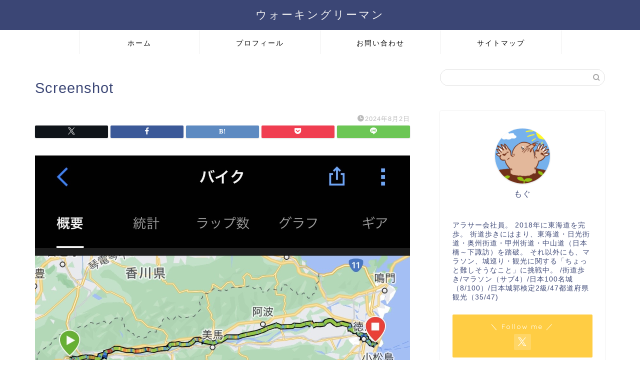

--- FILE ---
content_type: text/html; charset=utf-8
request_url: https://www.google.com/recaptcha/api2/aframe
body_size: -85
content:
<!DOCTYPE HTML><html><head><meta http-equiv="content-type" content="text/html; charset=UTF-8"></head><body><script nonce="l2evhXV7KJTL3JV-kyaIIw">/** Anti-fraud and anti-abuse applications only. See google.com/recaptcha */ try{var clients={'sodar':'https://pagead2.googlesyndication.com/pagead/sodar?'};window.addEventListener("message",function(a){try{if(a.source===window.parent){var b=JSON.parse(a.data);var c=clients[b['id']];if(c){var d=document.createElement('img');d.src=c+b['params']+'&rc='+(localStorage.getItem("rc::a")?sessionStorage.getItem("rc::b"):"");window.document.body.appendChild(d);sessionStorage.setItem("rc::e",parseInt(sessionStorage.getItem("rc::e")||0)+1);localStorage.setItem("rc::h",'1769009253484');}}}catch(b){}});window.parent.postMessage("_grecaptcha_ready", "*");}catch(b){}</script></body></html>